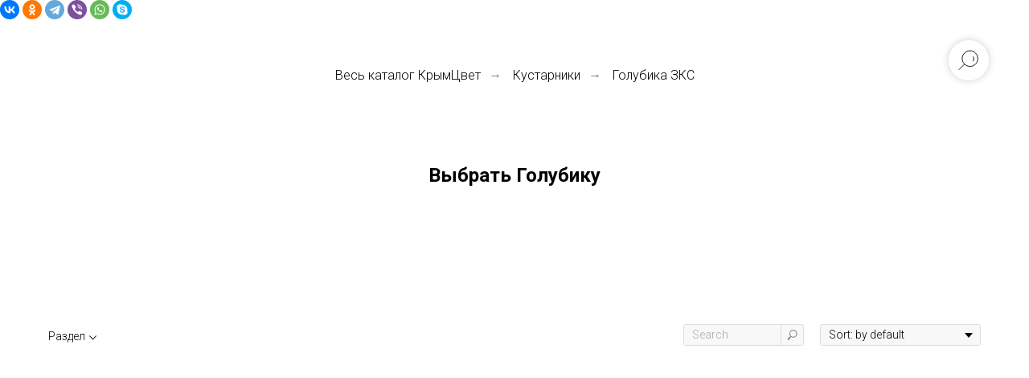

--- FILE ---
content_type: text/html; charset=UTF-8
request_url: https://store.tildaapi.com/api/getfilters/?storepartuid=946329590371&c=1769513949906
body_size: 322
content:
{"sort":true,"search":true,"filters":[{"id":"981658","label":"Раздел","control":"checkbox","type":"product","name":"storepartuid","values":[{"id":275768329591,"value":"Ягодные кустарники ЗКС наличие","count":1}]}]}

--- FILE ---
content_type: text/html; charset=UTF-8
request_url: https://store.tildaapi.com/api/getproductslist/?storepartuid=946329590371&recid=466577984&c=1769513952801&getparts=true&getoptions=true&slice=1&size=36
body_size: 1591
content:
{"partuid":946329590371,"filter":"y","filters":{"sort":true,"search":true,"filters":[{"id":"981658","label":"Раздел","control":"checkbox","type":"product","name":"storepartuid","values":[{"id":209679473451,"value":"All","count":1},{"id":275768329591,"value":"Ягодные кустарники ЗКС наличие","count":1}]}]},"total":1,"isElastic":true,"products":[{"uid":363802110701,"title":"Голубика Аврора","sku":"","text":"<p style=\"text-align: left;\">ЗКС выращено в Крыму<\/p><p style=\"text-align: left;\">Кусты среднерослые, высота составляет не более полуметра. Среднераскидистые ветви образовывают крону, диаметр которой достигает 1,3 м.<\/p>Ягодки голубики Аврора небольшие, в среднем вес составляет 1,5 грамма, максимальный – 2,1 грамма. Округлой формы, имеется небольшой рубчик, окрашены в сине-фиолетовый, близкий к чёрному тон.<br \/>Универсальное назначение плодов предполагает употребление в свежем виде в качестве десерта, использование в кулинарии и консервировании.<br \/><p style=\"text-align: left;\">Аврору отличает поздний срок созревания, плоды можно снимать с середины августа и до второй половины сентября. Начинает плодоносить культура с третьего сезона после высадки саженца.<\/p><p style=\"text-align: left;\">В первые несколько лет урожайность невысокая: с одного куста снимают 1-5 кг, но каждый год она повышается. Самыми урожайными считаются 5-8 сезоны вегетации голубики.<\/p>","mark":"","quantity":"2","portion":0,"unit":"","single":"","price":"500.0000","priceold":"","descr":"","gallery":"[{\"alt\":\"Голубика Аврора\",\"img\":\"https:\\\/\\\/static.tildacdn.com\\\/stor6434-3166-4632-b566-323039633962\\\/39490237.jpg\"}]","buttonlink":"","buttontarget":"","json_options":"","sort":1113125,"url":"https:\/\/xn--b1agnitpz2b.xn--p1ai\/golubika\/tproduct\/466577984-363802110701-golubika-avrora","pack_label":"lwh","pack_x":0,"pack_y":0,"pack_z":0,"pack_m":0,"partuids":"[946329590371,275768329591]","externalid":"BpbTJ209AzK0pH5j2KD9","editions":[{"uid":363802110701,"price":"500.0000","priceold":"","sku":"","quantity":"2","img":"https:\/\/static.tildacdn.com\/stor6434-3166-4632-b566-323039633962\/39490237.jpg"}],"characteristics":[]}],"slice":1,"partlinks":[],"options":[]}